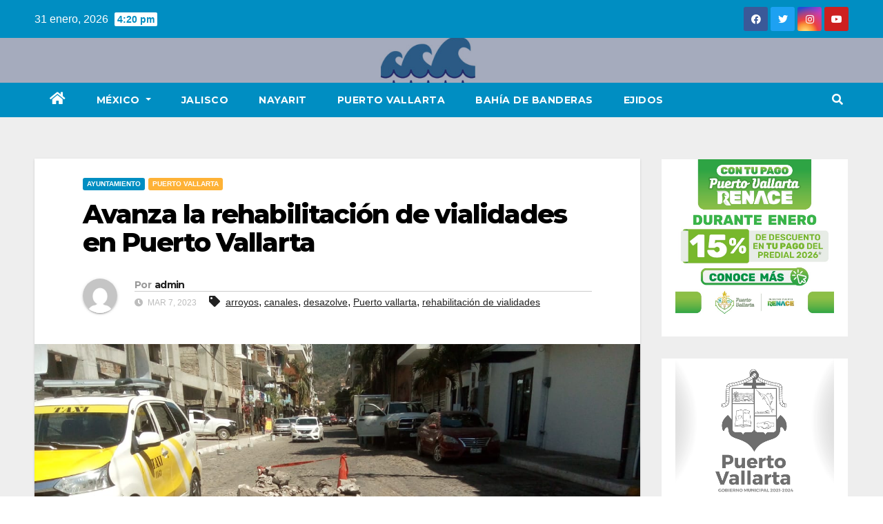

--- FILE ---
content_type: text/html; charset=UTF-8
request_url: https://www.bahiainformativa.com/puerto-vallarta/avanza-la-rehabilitacion-de-vialidades-en-puerto-vallarta/
body_size: 91649
content:
<!DOCTYPE html>
<html lang="es" prefix="og: http://ogp.me/ns# fb: http://ogp.me/ns/fb#">
<head>
<meta charset="UTF-8">
<meta name="viewport" content="width=device-width, initial-scale=1">
<link rel="profile" href="https://gmpg.org/xfn/11">
<title>Avanza la rehabilitación de vialidades en Puerto Vallarta</title>
<meta name='robots' content='max-image-preview:large' />
<link rel='dns-prefetch' href='//fonts.googleapis.com' />
<link rel="alternate" type="application/rss+xml" title=" &raquo; Feed" href="https://www.bahiainformativa.com/feed/" />
<link rel="alternate" type="application/rss+xml" title=" &raquo; RSS de los comentarios" href="https://www.bahiainformativa.com/comments/feed/" />
<link rel="alternate" type="application/rss+xml" title=" &raquo; Avanza la rehabilitación de vialidades en Puerto Vallarta RSS de los comentarios" href="https://www.bahiainformativa.com/puerto-vallarta/avanza-la-rehabilitacion-de-vialidades-en-puerto-vallarta/feed/" />
<link rel="alternate" title="oEmbed (JSON)" type="application/json+oembed" href="https://www.bahiainformativa.com/wp-json/oembed/1.0/embed?url=https%3A%2F%2Fwww.bahiainformativa.com%2Fpuerto-vallarta%2Favanza-la-rehabilitacion-de-vialidades-en-puerto-vallarta%2F" />
<link rel="alternate" title="oEmbed (XML)" type="text/xml+oembed" href="https://www.bahiainformativa.com/wp-json/oembed/1.0/embed?url=https%3A%2F%2Fwww.bahiainformativa.com%2Fpuerto-vallarta%2Favanza-la-rehabilitacion-de-vialidades-en-puerto-vallarta%2F&#038;format=xml" />
<style id='wp-img-auto-sizes-contain-inline-css' type='text/css'>
img:is([sizes=auto i],[sizes^="auto," i]){contain-intrinsic-size:3000px 1500px}
/*# sourceURL=wp-img-auto-sizes-contain-inline-css */
</style>
<style id='wp-emoji-styles-inline-css' type='text/css'>

	img.wp-smiley, img.emoji {
		display: inline !important;
		border: none !important;
		box-shadow: none !important;
		height: 1em !important;
		width: 1em !important;
		margin: 0 0.07em !important;
		vertical-align: -0.1em !important;
		background: none !important;
		padding: 0 !important;
	}
/*# sourceURL=wp-emoji-styles-inline-css */
</style>
<style id='wp-block-library-inline-css' type='text/css'>
:root{--wp-block-synced-color:#7a00df;--wp-block-synced-color--rgb:122,0,223;--wp-bound-block-color:var(--wp-block-synced-color);--wp-editor-canvas-background:#ddd;--wp-admin-theme-color:#007cba;--wp-admin-theme-color--rgb:0,124,186;--wp-admin-theme-color-darker-10:#006ba1;--wp-admin-theme-color-darker-10--rgb:0,107,160.5;--wp-admin-theme-color-darker-20:#005a87;--wp-admin-theme-color-darker-20--rgb:0,90,135;--wp-admin-border-width-focus:2px}@media (min-resolution:192dpi){:root{--wp-admin-border-width-focus:1.5px}}.wp-element-button{cursor:pointer}:root .has-very-light-gray-background-color{background-color:#eee}:root .has-very-dark-gray-background-color{background-color:#313131}:root .has-very-light-gray-color{color:#eee}:root .has-very-dark-gray-color{color:#313131}:root .has-vivid-green-cyan-to-vivid-cyan-blue-gradient-background{background:linear-gradient(135deg,#00d084,#0693e3)}:root .has-purple-crush-gradient-background{background:linear-gradient(135deg,#34e2e4,#4721fb 50%,#ab1dfe)}:root .has-hazy-dawn-gradient-background{background:linear-gradient(135deg,#faaca8,#dad0ec)}:root .has-subdued-olive-gradient-background{background:linear-gradient(135deg,#fafae1,#67a671)}:root .has-atomic-cream-gradient-background{background:linear-gradient(135deg,#fdd79a,#004a59)}:root .has-nightshade-gradient-background{background:linear-gradient(135deg,#330968,#31cdcf)}:root .has-midnight-gradient-background{background:linear-gradient(135deg,#020381,#2874fc)}:root{--wp--preset--font-size--normal:16px;--wp--preset--font-size--huge:42px}.has-regular-font-size{font-size:1em}.has-larger-font-size{font-size:2.625em}.has-normal-font-size{font-size:var(--wp--preset--font-size--normal)}.has-huge-font-size{font-size:var(--wp--preset--font-size--huge)}.has-text-align-center{text-align:center}.has-text-align-left{text-align:left}.has-text-align-right{text-align:right}.has-fit-text{white-space:nowrap!important}#end-resizable-editor-section{display:none}.aligncenter{clear:both}.items-justified-left{justify-content:flex-start}.items-justified-center{justify-content:center}.items-justified-right{justify-content:flex-end}.items-justified-space-between{justify-content:space-between}.screen-reader-text{border:0;clip-path:inset(50%);height:1px;margin:-1px;overflow:hidden;padding:0;position:absolute;width:1px;word-wrap:normal!important}.screen-reader-text:focus{background-color:#ddd;clip-path:none;color:#444;display:block;font-size:1em;height:auto;left:5px;line-height:normal;padding:15px 23px 14px;text-decoration:none;top:5px;width:auto;z-index:100000}html :where(.has-border-color){border-style:solid}html :where([style*=border-top-color]){border-top-style:solid}html :where([style*=border-right-color]){border-right-style:solid}html :where([style*=border-bottom-color]){border-bottom-style:solid}html :where([style*=border-left-color]){border-left-style:solid}html :where([style*=border-width]){border-style:solid}html :where([style*=border-top-width]){border-top-style:solid}html :where([style*=border-right-width]){border-right-style:solid}html :where([style*=border-bottom-width]){border-bottom-style:solid}html :where([style*=border-left-width]){border-left-style:solid}html :where(img[class*=wp-image-]){height:auto;max-width:100%}:where(figure){margin:0 0 1em}html :where(.is-position-sticky){--wp-admin--admin-bar--position-offset:var(--wp-admin--admin-bar--height,0px)}@media screen and (max-width:600px){html :where(.is-position-sticky){--wp-admin--admin-bar--position-offset:0px}}

/*# sourceURL=wp-block-library-inline-css */
</style><style id='wp-block-image-inline-css' type='text/css'>
.wp-block-image>a,.wp-block-image>figure>a{display:inline-block}.wp-block-image img{box-sizing:border-box;height:auto;max-width:100%;vertical-align:bottom}@media not (prefers-reduced-motion){.wp-block-image img.hide{visibility:hidden}.wp-block-image img.show{animation:show-content-image .4s}}.wp-block-image[style*=border-radius] img,.wp-block-image[style*=border-radius]>a{border-radius:inherit}.wp-block-image.has-custom-border img{box-sizing:border-box}.wp-block-image.aligncenter{text-align:center}.wp-block-image.alignfull>a,.wp-block-image.alignwide>a{width:100%}.wp-block-image.alignfull img,.wp-block-image.alignwide img{height:auto;width:100%}.wp-block-image .aligncenter,.wp-block-image .alignleft,.wp-block-image .alignright,.wp-block-image.aligncenter,.wp-block-image.alignleft,.wp-block-image.alignright{display:table}.wp-block-image .aligncenter>figcaption,.wp-block-image .alignleft>figcaption,.wp-block-image .alignright>figcaption,.wp-block-image.aligncenter>figcaption,.wp-block-image.alignleft>figcaption,.wp-block-image.alignright>figcaption{caption-side:bottom;display:table-caption}.wp-block-image .alignleft{float:left;margin:.5em 1em .5em 0}.wp-block-image .alignright{float:right;margin:.5em 0 .5em 1em}.wp-block-image .aligncenter{margin-left:auto;margin-right:auto}.wp-block-image :where(figcaption){margin-bottom:1em;margin-top:.5em}.wp-block-image.is-style-circle-mask img{border-radius:9999px}@supports ((-webkit-mask-image:none) or (mask-image:none)) or (-webkit-mask-image:none){.wp-block-image.is-style-circle-mask img{border-radius:0;-webkit-mask-image:url('data:image/svg+xml;utf8,<svg viewBox="0 0 100 100" xmlns="http://www.w3.org/2000/svg"><circle cx="50" cy="50" r="50"/></svg>');mask-image:url('data:image/svg+xml;utf8,<svg viewBox="0 0 100 100" xmlns="http://www.w3.org/2000/svg"><circle cx="50" cy="50" r="50"/></svg>');mask-mode:alpha;-webkit-mask-position:center;mask-position:center;-webkit-mask-repeat:no-repeat;mask-repeat:no-repeat;-webkit-mask-size:contain;mask-size:contain}}:root :where(.wp-block-image.is-style-rounded img,.wp-block-image .is-style-rounded img){border-radius:9999px}.wp-block-image figure{margin:0}.wp-lightbox-container{display:flex;flex-direction:column;position:relative}.wp-lightbox-container img{cursor:zoom-in}.wp-lightbox-container img:hover+button{opacity:1}.wp-lightbox-container button{align-items:center;backdrop-filter:blur(16px) saturate(180%);background-color:#5a5a5a40;border:none;border-radius:4px;cursor:zoom-in;display:flex;height:20px;justify-content:center;opacity:0;padding:0;position:absolute;right:16px;text-align:center;top:16px;width:20px;z-index:100}@media not (prefers-reduced-motion){.wp-lightbox-container button{transition:opacity .2s ease}}.wp-lightbox-container button:focus-visible{outline:3px auto #5a5a5a40;outline:3px auto -webkit-focus-ring-color;outline-offset:3px}.wp-lightbox-container button:hover{cursor:pointer;opacity:1}.wp-lightbox-container button:focus{opacity:1}.wp-lightbox-container button:focus,.wp-lightbox-container button:hover,.wp-lightbox-container button:not(:hover):not(:active):not(.has-background){background-color:#5a5a5a40;border:none}.wp-lightbox-overlay{box-sizing:border-box;cursor:zoom-out;height:100vh;left:0;overflow:hidden;position:fixed;top:0;visibility:hidden;width:100%;z-index:100000}.wp-lightbox-overlay .close-button{align-items:center;cursor:pointer;display:flex;justify-content:center;min-height:40px;min-width:40px;padding:0;position:absolute;right:calc(env(safe-area-inset-right) + 16px);top:calc(env(safe-area-inset-top) + 16px);z-index:5000000}.wp-lightbox-overlay .close-button:focus,.wp-lightbox-overlay .close-button:hover,.wp-lightbox-overlay .close-button:not(:hover):not(:active):not(.has-background){background:none;border:none}.wp-lightbox-overlay .lightbox-image-container{height:var(--wp--lightbox-container-height);left:50%;overflow:hidden;position:absolute;top:50%;transform:translate(-50%,-50%);transform-origin:top left;width:var(--wp--lightbox-container-width);z-index:9999999999}.wp-lightbox-overlay .wp-block-image{align-items:center;box-sizing:border-box;display:flex;height:100%;justify-content:center;margin:0;position:relative;transform-origin:0 0;width:100%;z-index:3000000}.wp-lightbox-overlay .wp-block-image img{height:var(--wp--lightbox-image-height);min-height:var(--wp--lightbox-image-height);min-width:var(--wp--lightbox-image-width);width:var(--wp--lightbox-image-width)}.wp-lightbox-overlay .wp-block-image figcaption{display:none}.wp-lightbox-overlay button{background:none;border:none}.wp-lightbox-overlay .scrim{background-color:#fff;height:100%;opacity:.9;position:absolute;width:100%;z-index:2000000}.wp-lightbox-overlay.active{visibility:visible}@media not (prefers-reduced-motion){.wp-lightbox-overlay.active{animation:turn-on-visibility .25s both}.wp-lightbox-overlay.active img{animation:turn-on-visibility .35s both}.wp-lightbox-overlay.show-closing-animation:not(.active){animation:turn-off-visibility .35s both}.wp-lightbox-overlay.show-closing-animation:not(.active) img{animation:turn-off-visibility .25s both}.wp-lightbox-overlay.zoom.active{animation:none;opacity:1;visibility:visible}.wp-lightbox-overlay.zoom.active .lightbox-image-container{animation:lightbox-zoom-in .4s}.wp-lightbox-overlay.zoom.active .lightbox-image-container img{animation:none}.wp-lightbox-overlay.zoom.active .scrim{animation:turn-on-visibility .4s forwards}.wp-lightbox-overlay.zoom.show-closing-animation:not(.active){animation:none}.wp-lightbox-overlay.zoom.show-closing-animation:not(.active) .lightbox-image-container{animation:lightbox-zoom-out .4s}.wp-lightbox-overlay.zoom.show-closing-animation:not(.active) .lightbox-image-container img{animation:none}.wp-lightbox-overlay.zoom.show-closing-animation:not(.active) .scrim{animation:turn-off-visibility .4s forwards}}@keyframes show-content-image{0%{visibility:hidden}99%{visibility:hidden}to{visibility:visible}}@keyframes turn-on-visibility{0%{opacity:0}to{opacity:1}}@keyframes turn-off-visibility{0%{opacity:1;visibility:visible}99%{opacity:0;visibility:visible}to{opacity:0;visibility:hidden}}@keyframes lightbox-zoom-in{0%{transform:translate(calc((-100vw + var(--wp--lightbox-scrollbar-width))/2 + var(--wp--lightbox-initial-left-position)),calc(-50vh + var(--wp--lightbox-initial-top-position))) scale(var(--wp--lightbox-scale))}to{transform:translate(-50%,-50%) scale(1)}}@keyframes lightbox-zoom-out{0%{transform:translate(-50%,-50%) scale(1);visibility:visible}99%{visibility:visible}to{transform:translate(calc((-100vw + var(--wp--lightbox-scrollbar-width))/2 + var(--wp--lightbox-initial-left-position)),calc(-50vh + var(--wp--lightbox-initial-top-position))) scale(var(--wp--lightbox-scale));visibility:hidden}}
/*# sourceURL=https://www.bahiainformativa.com/wp-includes/blocks/image/style.min.css */
</style>
<style id='wp-block-list-inline-css' type='text/css'>
ol,ul{box-sizing:border-box}:root :where(.wp-block-list.has-background){padding:1.25em 2.375em}
/*# sourceURL=https://www.bahiainformativa.com/wp-includes/blocks/list/style.min.css */
</style>
<style id='wp-block-paragraph-inline-css' type='text/css'>
.is-small-text{font-size:.875em}.is-regular-text{font-size:1em}.is-large-text{font-size:2.25em}.is-larger-text{font-size:3em}.has-drop-cap:not(:focus):first-letter{float:left;font-size:8.4em;font-style:normal;font-weight:100;line-height:.68;margin:.05em .1em 0 0;text-transform:uppercase}body.rtl .has-drop-cap:not(:focus):first-letter{float:none;margin-left:.1em}p.has-drop-cap.has-background{overflow:hidden}:root :where(p.has-background){padding:1.25em 2.375em}:where(p.has-text-color:not(.has-link-color)) a{color:inherit}p.has-text-align-left[style*="writing-mode:vertical-lr"],p.has-text-align-right[style*="writing-mode:vertical-rl"]{rotate:180deg}
/*# sourceURL=https://www.bahiainformativa.com/wp-includes/blocks/paragraph/style.min.css */
</style>
<style id='global-styles-inline-css' type='text/css'>
:root{--wp--preset--aspect-ratio--square: 1;--wp--preset--aspect-ratio--4-3: 4/3;--wp--preset--aspect-ratio--3-4: 3/4;--wp--preset--aspect-ratio--3-2: 3/2;--wp--preset--aspect-ratio--2-3: 2/3;--wp--preset--aspect-ratio--16-9: 16/9;--wp--preset--aspect-ratio--9-16: 9/16;--wp--preset--color--black: #000000;--wp--preset--color--cyan-bluish-gray: #abb8c3;--wp--preset--color--white: #ffffff;--wp--preset--color--pale-pink: #f78da7;--wp--preset--color--vivid-red: #cf2e2e;--wp--preset--color--luminous-vivid-orange: #ff6900;--wp--preset--color--luminous-vivid-amber: #fcb900;--wp--preset--color--light-green-cyan: #7bdcb5;--wp--preset--color--vivid-green-cyan: #00d084;--wp--preset--color--pale-cyan-blue: #8ed1fc;--wp--preset--color--vivid-cyan-blue: #0693e3;--wp--preset--color--vivid-purple: #9b51e0;--wp--preset--gradient--vivid-cyan-blue-to-vivid-purple: linear-gradient(135deg,rgb(6,147,227) 0%,rgb(155,81,224) 100%);--wp--preset--gradient--light-green-cyan-to-vivid-green-cyan: linear-gradient(135deg,rgb(122,220,180) 0%,rgb(0,208,130) 100%);--wp--preset--gradient--luminous-vivid-amber-to-luminous-vivid-orange: linear-gradient(135deg,rgb(252,185,0) 0%,rgb(255,105,0) 100%);--wp--preset--gradient--luminous-vivid-orange-to-vivid-red: linear-gradient(135deg,rgb(255,105,0) 0%,rgb(207,46,46) 100%);--wp--preset--gradient--very-light-gray-to-cyan-bluish-gray: linear-gradient(135deg,rgb(238,238,238) 0%,rgb(169,184,195) 100%);--wp--preset--gradient--cool-to-warm-spectrum: linear-gradient(135deg,rgb(74,234,220) 0%,rgb(151,120,209) 20%,rgb(207,42,186) 40%,rgb(238,44,130) 60%,rgb(251,105,98) 80%,rgb(254,248,76) 100%);--wp--preset--gradient--blush-light-purple: linear-gradient(135deg,rgb(255,206,236) 0%,rgb(152,150,240) 100%);--wp--preset--gradient--blush-bordeaux: linear-gradient(135deg,rgb(254,205,165) 0%,rgb(254,45,45) 50%,rgb(107,0,62) 100%);--wp--preset--gradient--luminous-dusk: linear-gradient(135deg,rgb(255,203,112) 0%,rgb(199,81,192) 50%,rgb(65,88,208) 100%);--wp--preset--gradient--pale-ocean: linear-gradient(135deg,rgb(255,245,203) 0%,rgb(182,227,212) 50%,rgb(51,167,181) 100%);--wp--preset--gradient--electric-grass: linear-gradient(135deg,rgb(202,248,128) 0%,rgb(113,206,126) 100%);--wp--preset--gradient--midnight: linear-gradient(135deg,rgb(2,3,129) 0%,rgb(40,116,252) 100%);--wp--preset--font-size--small: 13px;--wp--preset--font-size--medium: 20px;--wp--preset--font-size--large: 36px;--wp--preset--font-size--x-large: 42px;--wp--preset--spacing--20: 0.44rem;--wp--preset--spacing--30: 0.67rem;--wp--preset--spacing--40: 1rem;--wp--preset--spacing--50: 1.5rem;--wp--preset--spacing--60: 2.25rem;--wp--preset--spacing--70: 3.38rem;--wp--preset--spacing--80: 5.06rem;--wp--preset--shadow--natural: 6px 6px 9px rgba(0, 0, 0, 0.2);--wp--preset--shadow--deep: 12px 12px 50px rgba(0, 0, 0, 0.4);--wp--preset--shadow--sharp: 6px 6px 0px rgba(0, 0, 0, 0.2);--wp--preset--shadow--outlined: 6px 6px 0px -3px rgb(255, 255, 255), 6px 6px rgb(0, 0, 0);--wp--preset--shadow--crisp: 6px 6px 0px rgb(0, 0, 0);}:where(.is-layout-flex){gap: 0.5em;}:where(.is-layout-grid){gap: 0.5em;}body .is-layout-flex{display: flex;}.is-layout-flex{flex-wrap: wrap;align-items: center;}.is-layout-flex > :is(*, div){margin: 0;}body .is-layout-grid{display: grid;}.is-layout-grid > :is(*, div){margin: 0;}:where(.wp-block-columns.is-layout-flex){gap: 2em;}:where(.wp-block-columns.is-layout-grid){gap: 2em;}:where(.wp-block-post-template.is-layout-flex){gap: 1.25em;}:where(.wp-block-post-template.is-layout-grid){gap: 1.25em;}.has-black-color{color: var(--wp--preset--color--black) !important;}.has-cyan-bluish-gray-color{color: var(--wp--preset--color--cyan-bluish-gray) !important;}.has-white-color{color: var(--wp--preset--color--white) !important;}.has-pale-pink-color{color: var(--wp--preset--color--pale-pink) !important;}.has-vivid-red-color{color: var(--wp--preset--color--vivid-red) !important;}.has-luminous-vivid-orange-color{color: var(--wp--preset--color--luminous-vivid-orange) !important;}.has-luminous-vivid-amber-color{color: var(--wp--preset--color--luminous-vivid-amber) !important;}.has-light-green-cyan-color{color: var(--wp--preset--color--light-green-cyan) !important;}.has-vivid-green-cyan-color{color: var(--wp--preset--color--vivid-green-cyan) !important;}.has-pale-cyan-blue-color{color: var(--wp--preset--color--pale-cyan-blue) !important;}.has-vivid-cyan-blue-color{color: var(--wp--preset--color--vivid-cyan-blue) !important;}.has-vivid-purple-color{color: var(--wp--preset--color--vivid-purple) !important;}.has-black-background-color{background-color: var(--wp--preset--color--black) !important;}.has-cyan-bluish-gray-background-color{background-color: var(--wp--preset--color--cyan-bluish-gray) !important;}.has-white-background-color{background-color: var(--wp--preset--color--white) !important;}.has-pale-pink-background-color{background-color: var(--wp--preset--color--pale-pink) !important;}.has-vivid-red-background-color{background-color: var(--wp--preset--color--vivid-red) !important;}.has-luminous-vivid-orange-background-color{background-color: var(--wp--preset--color--luminous-vivid-orange) !important;}.has-luminous-vivid-amber-background-color{background-color: var(--wp--preset--color--luminous-vivid-amber) !important;}.has-light-green-cyan-background-color{background-color: var(--wp--preset--color--light-green-cyan) !important;}.has-vivid-green-cyan-background-color{background-color: var(--wp--preset--color--vivid-green-cyan) !important;}.has-pale-cyan-blue-background-color{background-color: var(--wp--preset--color--pale-cyan-blue) !important;}.has-vivid-cyan-blue-background-color{background-color: var(--wp--preset--color--vivid-cyan-blue) !important;}.has-vivid-purple-background-color{background-color: var(--wp--preset--color--vivid-purple) !important;}.has-black-border-color{border-color: var(--wp--preset--color--black) !important;}.has-cyan-bluish-gray-border-color{border-color: var(--wp--preset--color--cyan-bluish-gray) !important;}.has-white-border-color{border-color: var(--wp--preset--color--white) !important;}.has-pale-pink-border-color{border-color: var(--wp--preset--color--pale-pink) !important;}.has-vivid-red-border-color{border-color: var(--wp--preset--color--vivid-red) !important;}.has-luminous-vivid-orange-border-color{border-color: var(--wp--preset--color--luminous-vivid-orange) !important;}.has-luminous-vivid-amber-border-color{border-color: var(--wp--preset--color--luminous-vivid-amber) !important;}.has-light-green-cyan-border-color{border-color: var(--wp--preset--color--light-green-cyan) !important;}.has-vivid-green-cyan-border-color{border-color: var(--wp--preset--color--vivid-green-cyan) !important;}.has-pale-cyan-blue-border-color{border-color: var(--wp--preset--color--pale-cyan-blue) !important;}.has-vivid-cyan-blue-border-color{border-color: var(--wp--preset--color--vivid-cyan-blue) !important;}.has-vivid-purple-border-color{border-color: var(--wp--preset--color--vivid-purple) !important;}.has-vivid-cyan-blue-to-vivid-purple-gradient-background{background: var(--wp--preset--gradient--vivid-cyan-blue-to-vivid-purple) !important;}.has-light-green-cyan-to-vivid-green-cyan-gradient-background{background: var(--wp--preset--gradient--light-green-cyan-to-vivid-green-cyan) !important;}.has-luminous-vivid-amber-to-luminous-vivid-orange-gradient-background{background: var(--wp--preset--gradient--luminous-vivid-amber-to-luminous-vivid-orange) !important;}.has-luminous-vivid-orange-to-vivid-red-gradient-background{background: var(--wp--preset--gradient--luminous-vivid-orange-to-vivid-red) !important;}.has-very-light-gray-to-cyan-bluish-gray-gradient-background{background: var(--wp--preset--gradient--very-light-gray-to-cyan-bluish-gray) !important;}.has-cool-to-warm-spectrum-gradient-background{background: var(--wp--preset--gradient--cool-to-warm-spectrum) !important;}.has-blush-light-purple-gradient-background{background: var(--wp--preset--gradient--blush-light-purple) !important;}.has-blush-bordeaux-gradient-background{background: var(--wp--preset--gradient--blush-bordeaux) !important;}.has-luminous-dusk-gradient-background{background: var(--wp--preset--gradient--luminous-dusk) !important;}.has-pale-ocean-gradient-background{background: var(--wp--preset--gradient--pale-ocean) !important;}.has-electric-grass-gradient-background{background: var(--wp--preset--gradient--electric-grass) !important;}.has-midnight-gradient-background{background: var(--wp--preset--gradient--midnight) !important;}.has-small-font-size{font-size: var(--wp--preset--font-size--small) !important;}.has-medium-font-size{font-size: var(--wp--preset--font-size--medium) !important;}.has-large-font-size{font-size: var(--wp--preset--font-size--large) !important;}.has-x-large-font-size{font-size: var(--wp--preset--font-size--x-large) !important;}
/*# sourceURL=global-styles-inline-css */
</style>
<style id='core-block-supports-duotone-inline-css' type='text/css'>
.wp-duotone-000000-ffffff-1.wp-block-image img, .wp-duotone-000000-ffffff-1.wp-block-image .components-placeholder{filter:url(#wp-duotone-000000-ffffff-1);}
/*# sourceURL=core-block-supports-duotone-inline-css */
</style>

<style id='classic-theme-styles-inline-css' type='text/css'>
/*! This file is auto-generated */
.wp-block-button__link{color:#fff;background-color:#32373c;border-radius:9999px;box-shadow:none;text-decoration:none;padding:calc(.667em + 2px) calc(1.333em + 2px);font-size:1.125em}.wp-block-file__button{background:#32373c;color:#fff;text-decoration:none}
/*# sourceURL=/wp-includes/css/classic-themes.min.css */
</style>
<link rel='stylesheet' id='ansar-import-css' href='https://www.bahiainformativa.com/wp-content/plugins/ansar-import/public/css/ansar-import-public.css?ver=2.0.0' type='text/css' media='all' />
<link rel='stylesheet' id='dashicons-css' href='https://www.bahiainformativa.com/wp-includes/css/dashicons.min.css?ver=6.9' type='text/css' media='all' />
<link rel='stylesheet' id='everest-forms-general-css' href='https://www.bahiainformativa.com/wp-content/plugins/everest-forms/assets/css/everest-forms.css?ver=3.2.6' type='text/css' media='all' />
<link rel='stylesheet' id='jquery-intl-tel-input-css' href='https://www.bahiainformativa.com/wp-content/plugins/everest-forms/assets/css/intlTelInput.css?ver=3.2.6' type='text/css' media='all' />
<link rel='stylesheet' id='newsup-fonts-css' href='//fonts.googleapis.com/css?family=Montserrat%3A400%2C500%2C700%2C800%7CWork%2BSans%3A300%2C400%2C500%2C600%2C700%2C800%2C900%26display%3Dswap&#038;subset=latin%2Clatin-ext' type='text/css' media='all' />
<link rel='stylesheet' id='bootstrap-css' href='https://www.bahiainformativa.com/wp-content/themes/newsup/css/bootstrap.css?ver=6.9' type='text/css' media='all' />
<link rel='stylesheet' id='newsup-style-css' href='https://www.bahiainformativa.com/wp-content/themes/news-live/style.css?ver=6.9' type='text/css' media='all' />
<link rel='stylesheet' id='font-awesome-5-all-css' href='https://www.bahiainformativa.com/wp-content/themes/newsup/css/font-awesome/css/all.min.css?ver=6.9' type='text/css' media='all' />
<link rel='stylesheet' id='font-awesome-4-shim-css' href='https://www.bahiainformativa.com/wp-content/themes/newsup/css/font-awesome/css/v4-shims.min.css?ver=6.9' type='text/css' media='all' />
<link rel='stylesheet' id='owl-carousel-css' href='https://www.bahiainformativa.com/wp-content/themes/newsup/css/owl.carousel.css?ver=6.9' type='text/css' media='all' />
<link rel='stylesheet' id='smartmenus-css' href='https://www.bahiainformativa.com/wp-content/themes/newsup/css/jquery.smartmenus.bootstrap.css?ver=6.9' type='text/css' media='all' />
<link rel='stylesheet' id='newsup-style-parent-css' href='https://www.bahiainformativa.com/wp-content/themes/newsup/style.css?ver=6.9' type='text/css' media='all' />
<link rel='stylesheet' id='newslive-style-css' href='https://www.bahiainformativa.com/wp-content/themes/news-live/style.css?ver=1.0' type='text/css' media='all' />
<link rel='stylesheet' id='newslive-default-css-css' href='https://www.bahiainformativa.com/wp-content/themes/news-live/css/colors/default.css?ver=6.9' type='text/css' media='all' />
<script type="text/javascript" src="https://www.bahiainformativa.com/wp-includes/js/jquery/jquery.min.js?ver=3.7.1" id="jquery-core-js"></script>
<script type="text/javascript" src="https://www.bahiainformativa.com/wp-includes/js/jquery/jquery-migrate.min.js?ver=3.4.1" id="jquery-migrate-js"></script>
<script type="text/javascript" src="https://www.bahiainformativa.com/wp-content/plugins/ansar-import/public/js/ansar-import-public.js?ver=2.0.0" id="ansar-import-js"></script>
<script type="text/javascript" src="https://www.bahiainformativa.com/wp-content/themes/newsup/js/navigation.js?ver=6.9" id="newsup-navigation-js"></script>
<script type="text/javascript" src="https://www.bahiainformativa.com/wp-content/themes/newsup/js/bootstrap.js?ver=6.9" id="bootstrap-js"></script>
<script type="text/javascript" src="https://www.bahiainformativa.com/wp-content/themes/newsup/js/owl.carousel.min.js?ver=6.9" id="owl-carousel-min-js"></script>
<script type="text/javascript" src="https://www.bahiainformativa.com/wp-content/themes/newsup/js/jquery.smartmenus.js?ver=6.9" id="smartmenus-js-js"></script>
<script type="text/javascript" src="https://www.bahiainformativa.com/wp-content/themes/newsup/js/jquery.smartmenus.bootstrap.js?ver=6.9" id="bootstrap-smartmenus-js-js"></script>
<script type="text/javascript" src="https://www.bahiainformativa.com/wp-content/themes/newsup/js/jquery.marquee.js?ver=6.9" id="newsup-marquee-js-js"></script>
<script type="text/javascript" src="https://www.bahiainformativa.com/wp-content/themes/newsup/js/main.js?ver=6.9" id="newsup-main-js-js"></script>
<link rel="https://api.w.org/" href="https://www.bahiainformativa.com/wp-json/" /><link rel="alternate" title="JSON" type="application/json" href="https://www.bahiainformativa.com/wp-json/wp/v2/posts/1337" /><link rel="EditURI" type="application/rsd+xml" title="RSD" href="https://www.bahiainformativa.com/xmlrpc.php?rsd" />
<meta name="generator" content="WordPress 6.9" />
<meta name="generator" content="Everest Forms 3.2.6" />
<link rel="canonical" href="https://www.bahiainformativa.com/puerto-vallarta/avanza-la-rehabilitacion-de-vialidades-en-puerto-vallarta/" />
<link rel='shortlink' href='https://www.bahiainformativa.com/?p=1337' />
<style type="text/css" id="custom-background-css">
    .wrapper { background-color: ffffff; }
</style>
    <style type="text/css">
            body .site-title a,
        body .site-description {
            color: #ffffff;
        }

        .site-branding-text .site-title a {
                font-size: 33px;
            }

            @media only screen and (max-width: 640px) {
                .site-branding-text .site-title a {
                    font-size: 40px;

                }
            }

            @media only screen and (max-width: 375px) {
                .site-branding-text .site-title a {
                    font-size: 32px;

                }
            }

        </style>
    <style type="text/css" id="custom-background-css">
body.custom-background { background-color: #ffffff; }
</style>
	
<!-- START - Open Graph and Twitter Card Tags 3.3.5 -->
 <!-- Facebook Open Graph -->
  <meta property="og:locale" content="es_MX"/>
  <meta property="og:site_name" content=""/>
  <meta property="og:title" content="Avanza la rehabilitación de vialidades en Puerto Vallarta"/>
  <meta property="og:url" content="https://www.bahiainformativa.com/puerto-vallarta/avanza-la-rehabilitacion-de-vialidades-en-puerto-vallarta/"/>
  <meta property="og:type" content="article"/>
  <meta property="og:description" content="Avanza la rehabilitación de vialidades en Puerto Vallarta"/>
  <meta property="og:image" content="https://www.bahiainformativa.com/wp-content/uploads/2023/03/COMUNICADO-1449-11.jpeg"/>
  <meta property="og:image:url" content="https://www.bahiainformativa.com/wp-content/uploads/2023/03/COMUNICADO-1449-11.jpeg"/>
  <meta property="og:image:secure_url" content="https://www.bahiainformativa.com/wp-content/uploads/2023/03/COMUNICADO-1449-11.jpeg"/>
  <meta property="article:published_time" content="2023-03-07T15:44:06-06:00"/>
  <meta property="article:modified_time" content="2023-03-07T15:44:49-06:00" />
  <meta property="og:updated_time" content="2023-03-07T15:44:49-06:00" />
  <meta property="article:section" content="Ayuntamiento"/>
  <meta property="article:section" content="Puerto Vallarta"/>
 <!-- Google+ / Schema.org -->
  <meta itemprop="name" content="Avanza la rehabilitación de vialidades en Puerto Vallarta"/>
  <meta itemprop="headline" content="Avanza la rehabilitación de vialidades en Puerto Vallarta"/>
  <meta itemprop="description" content="Avanza la rehabilitación de vialidades en Puerto Vallarta"/>
  <meta itemprop="image" content="https://www.bahiainformativa.com/wp-content/uploads/2023/03/COMUNICADO-1449-11.jpeg"/>
  <meta itemprop="datePublished" content="2023-03-07"/>
  <meta itemprop="dateModified" content="2023-03-07T15:44:49-06:00" />
  <meta itemprop="author" content="admin"/>
  <!--<meta itemprop="publisher" content=""/>--> <!-- To solve: The attribute publisher.itemtype has an invalid value -->
 <!-- Twitter Cards -->
  <meta name="twitter:title" content="Avanza la rehabilitación de vialidades en Puerto Vallarta"/>
  <meta name="twitter:url" content="https://www.bahiainformativa.com/puerto-vallarta/avanza-la-rehabilitacion-de-vialidades-en-puerto-vallarta/"/>
  <meta name="twitter:description" content="Avanza la rehabilitación de vialidades en Puerto Vallarta"/>
  <meta name="twitter:image" content="https://www.bahiainformativa.com/wp-content/uploads/2023/03/COMUNICADO-1449-11.jpeg"/>
  <meta name="twitter:card" content="summary_large_image"/>
 <!-- SEO -->
 <!-- Misc. tags -->
 <!-- is_singular -->
<!-- END - Open Graph and Twitter Card Tags 3.3.5 -->
	
</head>
<body class="wp-singular post-template-default single single-post postid-1337 single-format-standard custom-background wp-embed-responsive wp-theme-newsup wp-child-theme-news-live everest-forms-no-js  ta-hide-date-author-in-list" >
<div id="page" class="site">
<a class="skip-link screen-reader-text" href="#content">
Saltar al contenido</a>
    <div class="wrapper" id="custom-background-css">
        <header class="mg-headwidget">
            <!--==================== TOP BAR ====================-->

            <div class="mg-head-detail hidden-xs">
    <div class="container-fluid">
        <div class="row">
                        <div class="col-md-6 col-xs-12">
                <ul class="info-left">
                            <li>31 enero, 2026            <span class="time">  4:20 pm</span>
                   </li>
                   </ul>

                           </div>


                        <div class="col-md-6 col-xs-12">
                <ul class="mg-social info-right">
                    
                                            <a  target="_blank" href="https://www.facebook.com/ccarlosireti/">
                      <li><span class="icon-soci facebook"><i class="fab fa-facebook"></i></span> </li></a>
                                                                  <a target="_blank" href="https://twitter.com/iretipv">
                      <li><span class="icon-soci twitter"><i class="fab fa-twitter"></i></span></li></a>
                                                                                        <a target="_blank"  href="https://www.instagram.com/carlos_ireti/">
                      <li><span class="icon-soci instagram"><i class="fab fa-instagram"></i></span></li></a>
                                                                  <a target="_blank"  href="https://www.youtube.com/channel/UCJQSZWTm4UH9PiVgYwbkm-w">
                      <li><span class="icon-soci youtube"><i class="fab fa-youtube"></i></span></li></a>
                                              
                                      </ul>
            </div>
                    </div>
    </div>
</div>
            <div class="clearfix"></div>
                        <div class="mg-nav-widget-area-back" style='background-image: url("https://www.bahiainformativa.com/wp-content/uploads/2023/09/1600-x-600-logo-nuevo-3.jpg" );'>
                        <div class="overlay">
              <div class="inner"  style="background-color:rgba(32,47,91,0.4);" > 
                <div class="container-fluid">
                    <div class="mg-nav-widget-area">
                        <div class="row align-items-center">
                                                      <div class="col-md-3 col-sm-4 text-center-xs">
                                                              <div class="navbar-header">
                                                                <div class="site-branding-text">
                                                                <p class="site-title"> <a href="https://www.bahiainformativa.com/" rel="home"></a></p>
                                                                <p class="site-description"></p>
                                </div>
                                                              </div>
                            </div>
                           
                        </div>
                    </div>
                </div>
              </div>
              </div>
          </div>
    <div class="mg-menu-full">
      <nav class="navbar navbar-expand-lg navbar-wp">
        <div class="container-fluid flex-row">
          
                <!-- Right nav -->
                    <div class="m-header pl-3 ml-auto my-2 my-lg-0 position-relative align-items-center">
                                                <a class="mobilehomebtn" href="https://www.bahiainformativa.com"><span class="fas fa-home"></span></a>
                        
                        <div class="dropdown ml-auto show mg-search-box pr-3">
                            <a class="dropdown-toggle msearch ml-auto" href="#" role="button" id="dropdownMenuLink" data-toggle="dropdown" aria-haspopup="true" aria-expanded="false">
                               <i class="fas fa-search"></i>
                            </a>

                            <div class="dropdown-menu searchinner" aria-labelledby="dropdownMenuLink">
                        <form role="search" method="get" id="searchform" action="https://www.bahiainformativa.com/">
  <div class="input-group">
    <input type="search" class="form-control" placeholder="Buscar" value="" name="s" />
    <span class="input-group-btn btn-default">
    <button type="submit" class="btn"> <i class="fas fa-search"></i> </button>
    </span> </div>
</form>                      </div>
                        </div>
                        <!-- navbar-toggle -->
                        <button class="navbar-toggler" type="button" data-toggle="collapse" data-target="#navbar-wp" aria-controls="navbarSupportedContent" aria-expanded="false" aria-label="Alternar la navegación">
                          <i class="fas fa-bars"></i>
                        </button>
                        <!-- /navbar-toggle -->
                    </div>
                    <!-- /Right nav --> 
          
                  <div class="collapse navbar-collapse" id="navbar-wp">
                    <div class="d-md-block">
                  <ul id="menu-categories-menu-principal" class="nav navbar-nav mr-auto"><li class="active home"><a class="homebtn" href="https://www.bahiainformativa.com"><span class='fas fa-home'></span></a></li><li id="menu-item-641" class="menu-item menu-item-type-taxonomy menu-item-object-category menu-item-has-children menu-item-641 dropdown"><a class="nav-link" title="México" href="https://www.bahiainformativa.com/category/mexico/" data-toggle="dropdown" class="dropdown-toggle">México </a>
<ul role="menu" class=" dropdown-menu">
	<li id="menu-item-834" class="menu-item menu-item-type-taxonomy menu-item-object-category menu-item-834"><a class="dropdown-item" title="Salud" href="https://www.bahiainformativa.com/category/salud/">Salud</a></li>
	<li id="menu-item-655" class="menu-item menu-item-type-taxonomy menu-item-object-category menu-item-655"><a class="dropdown-item" title="Economía" href="https://www.bahiainformativa.com/category/economia/">Economía</a></li>
	<li id="menu-item-828" class="menu-item menu-item-type-taxonomy menu-item-object-category menu-item-828"><a class="dropdown-item" title="Educación" href="https://www.bahiainformativa.com/category/mexico/educacion-mexico/">Educación</a></li>
	<li id="menu-item-832" class="menu-item menu-item-type-taxonomy menu-item-object-category menu-item-832"><a class="dropdown-item" title="Medio Ambiente" href="https://www.bahiainformativa.com/category/mexico/medio-ambiente-y-recursos-naturales/">Medio Ambiente</a></li>
	<li id="menu-item-648" class="menu-item menu-item-type-taxonomy menu-item-object-category menu-item-648"><a class="dropdown-item" title="Turismo" href="https://www.bahiainformativa.com/category/turismo/">Turismo</a></li>
	<li id="menu-item-638" class="menu-item menu-item-type-taxonomy menu-item-object-category menu-item-638"><a class="dropdown-item" title="Pueblos Mágicos" href="https://www.bahiainformativa.com/category/pueblos-magicos/">Pueblos Mágicos</a></li>
</ul>
</li>
<li id="menu-item-637" class="menu-item menu-item-type-taxonomy menu-item-object-category menu-item-637"><a class="nav-link" title="Jalisco" href="https://www.bahiainformativa.com/category/jalisco/">Jalisco</a></li>
<li id="menu-item-649" class="menu-item menu-item-type-taxonomy menu-item-object-category menu-item-649"><a class="nav-link" title="Nayarit" href="https://www.bahiainformativa.com/category/nayarit/">Nayarit</a></li>
<li id="menu-item-646" class="menu-item menu-item-type-taxonomy menu-item-object-category current-post-ancestor current-menu-parent current-post-parent menu-item-646"><a class="nav-link" title="Puerto Vallarta" href="https://www.bahiainformativa.com/category/puerto-vallarta/">Puerto Vallarta</a></li>
<li id="menu-item-639" class="menu-item menu-item-type-taxonomy menu-item-object-category menu-item-639"><a class="nav-link" title="Bahía de Banderas" href="https://www.bahiainformativa.com/category/bahia-de-banderas/">Bahía de Banderas</a></li>
<li id="menu-item-587" class="menu-item menu-item-type-taxonomy menu-item-object-category menu-item-587"><a class="nav-link" title="Ejidos" href="https://www.bahiainformativa.com/category/ejidos/">Ejidos</a></li>
</ul>                </div>    
                  </div>

                <!-- Right nav -->
                    <div class="d-none d-lg-block pl-3 ml-auto my-2 my-lg-0 position-relative align-items-center">
                        <div class="dropdown show mg-search-box pr-2">
                            <a class="dropdown-toggle msearch ml-auto" href="#" role="button" id="dropdownMenuLink" data-toggle="dropdown" aria-haspopup="true" aria-expanded="false">
                               <i class="fas fa-search"></i>
                            </a>

                            <div class="dropdown-menu searchinner" aria-labelledby="dropdownMenuLink">
                        <form role="search" method="get" id="searchform" action="https://www.bahiainformativa.com/">
  <div class="input-group">
    <input type="search" class="form-control" placeholder="Buscar" value="" name="s" />
    <span class="input-group-btn btn-default">
    <button type="submit" class="btn"> <i class="fas fa-search"></i> </button>
    </span> </div>
</form>                      </div>
                        </div>
                        
                    </div>
                    <!-- /Right nav -->  
          </div>
      </nav> <!-- /Navigation -->
    </div>
</header>
<div class="clearfix"></div>
 <!-- =========================
     Page Content Section      
============================== -->
<main id="content">
    <!--container-->
    <div class="container-fluid">
      <!--row-->
      <div class="row">
        <!--col-md-->
                                                <div class="col-md-9">
                    		                  <div class="mg-blog-post-box"> 
              <div class="mg-header">
                                <div class="mg-blog-category"> 
                      <a class="newsup-categories category-color-1" href="https://www.bahiainformativa.com/category/puerto-vallarta/ayuntamiento/" alt="Ver todas las entradas en Ayuntamiento"> 
                                 Ayuntamiento
                             </a><a class="newsup-categories category-color-2" href="https://www.bahiainformativa.com/category/puerto-vallarta/" alt="Ver todas las entradas en Puerto Vallarta"> 
                                 Puerto Vallarta
                             </a>                </div>
                                <h1 class="title single"> <a title="Enlace permanente a:Avanza la rehabilitación de vialidades en Puerto Vallarta">
                  <strong>Avanza la rehabilitación de vialidades en Puerto Vallarta</strong></a>
                </h1>

                <div class="media mg-info-author-block"> 
                                    <a class="mg-author-pic" href="https://www.bahiainformativa.com/author/admin/"> <img alt='' src='https://secure.gravatar.com/avatar/dbd2ca3a1c3e87f8c5d4427b6e198c565fdb0028f608141ff41696869794e6b4?s=150&#038;d=mm&#038;r=g' srcset='https://secure.gravatar.com/avatar/dbd2ca3a1c3e87f8c5d4427b6e198c565fdb0028f608141ff41696869794e6b4?s=300&#038;d=mm&#038;r=g 2x' class='avatar avatar-150 photo' height='150' width='150' decoding='async'/> </a>
                                  <div class="media-body">
                                        <h4 class="media-heading"><span>Por</span><a href="https://www.bahiainformativa.com/author/admin/">admin</a></h4>
                                                            <span class="mg-blog-date"><i class="fas fa-clock"></i> 
                      Mar 7, 2023</span>
                                        <span class="newsup-tags"><i class="fas fa-tag"></i>
                      <a href="https://www.bahiainformativa.com/puerto-vallarta/avanza-la-rehabilitacion-de-vialidades-en-puerto-vallarta/"><a href="https://www.bahiainformativa.com/tag/arroyos/" rel="tag">arroyos</a>, <a href="https://www.bahiainformativa.com/tag/canales/" rel="tag">canales</a>, <a href="https://www.bahiainformativa.com/tag/desazolve/" rel="tag">desazolve</a>, <a href="https://www.bahiainformativa.com/tag/puerto-vallarta/" rel="tag">Puerto vallarta</a>, <a href="https://www.bahiainformativa.com/tag/rehabilitacion-de-vialidades/" rel="tag">rehabilitación de vialidades</a></a>
                    </span>
                                    </div>
                </div>
              </div>
              <img width="1280" height="960" src="https://www.bahiainformativa.com/wp-content/uploads/2023/03/COMUNICADO-1449-11.jpeg" class="img-fluid wp-post-image" alt="" decoding="async" fetchpriority="high" srcset="https://www.bahiainformativa.com/wp-content/uploads/2023/03/COMUNICADO-1449-11.jpeg 1280w, https://www.bahiainformativa.com/wp-content/uploads/2023/03/COMUNICADO-1449-11-300x225.jpeg 300w, https://www.bahiainformativa.com/wp-content/uploads/2023/03/COMUNICADO-1449-11-1024x768.jpeg 1024w, https://www.bahiainformativa.com/wp-content/uploads/2023/03/COMUNICADO-1449-11-768x576.jpeg 768w" sizes="(max-width: 1280px) 100vw, 1280px" />              <article class="small single">
                
<ul class="wp-block-list">
<li><strong><em>Se suman además los trabajos de desazolve y limpieza de canales, ríos y arroyos, y la mejora de la infraestructura urbana.</em></strong></li>
</ul>



<p>Para que los vallartenses tengan vialidades seguras y en óptimo estado, el gobierno municipal que encabeza el Profesor Luis Alberto Michel Rodríguez, continúa adelante con su programa de trabajo para el mantenimiento y rehabilitación de calles e infraestructura urbana en las diferentes colonias de la ciudad.</p>


<div class="wp-block-image">
<figure class="alignleft size-large is-resized"><img decoding="async" src="https://www.bahiainformativa.com/wp-content/uploads/2023/03/COMUNICADO-1449-11-1024x768.jpeg" alt="" class="wp-image-1338" width="512" height="384" srcset="https://www.bahiainformativa.com/wp-content/uploads/2023/03/COMUNICADO-1449-11-1024x768.jpeg 1024w, https://www.bahiainformativa.com/wp-content/uploads/2023/03/COMUNICADO-1449-11-300x225.jpeg 300w, https://www.bahiainformativa.com/wp-content/uploads/2023/03/COMUNICADO-1449-11-768x576.jpeg 768w, https://www.bahiainformativa.com/wp-content/uploads/2023/03/COMUNICADO-1449-11.jpeg 1280w" sizes="(max-width: 512px) 100vw, 512px" /></figure>
</div>


<p>En la última semana, la Dirección de Obras Públicas llevó a cabo labores de rehabilitación en las colonias El Calvario (calles Hidalgo, Juárez y 24 de Febrero), Guadalupe Victoria (Francisco I. Madero, Pino Suárez, Manuel Gómez, Callejón Nacoa y Carlos Bustamante), Vista Dorada (Circonia, Rusia y Titanio), Mojoneras (calles Campeche y Nayarit), La Floresta (Jazmín, Violeta, Lirio, Azucena y Clavel).</p>



<p>También en las colonias Presidentes Ejidales (Prolongación Chihuahua), Las Cañadas (Privada del Águila, Cañada del Ciervo y Del Venado), Ramblases (Puerto Salina Cruz), Coapinole (8 de Mayo y República del Salvador), La Trinidad (Alejandrina y Amatista), así como el camino hacia Santa Cruz de Quelitán y en distintos puntos de la colonia La Esperanza.</p>


<div class="wp-block-image">
<figure class="alignright size-large is-resized"><img loading="lazy" decoding="async" src="https://www.bahiainformativa.com/wp-content/uploads/2023/03/COMUNICADO-1449-1-1024x771.jpeg" alt="" class="wp-image-1339" width="512" height="386" srcset="https://www.bahiainformativa.com/wp-content/uploads/2023/03/COMUNICADO-1449-1-1024x771.jpeg 1024w, https://www.bahiainformativa.com/wp-content/uploads/2023/03/COMUNICADO-1449-1-300x226.jpeg 300w, https://www.bahiainformativa.com/wp-content/uploads/2023/03/COMUNICADO-1449-1-768x578.jpeg 768w, https://www.bahiainformativa.com/wp-content/uploads/2023/03/COMUNICADO-1449-1-1536x1156.jpeg 1536w, https://www.bahiainformativa.com/wp-content/uploads/2023/03/COMUNICADO-1449-1.jpeg 1600w" sizes="auto, (max-width: 512px) 100vw, 512px" /></figure>
</div>


<p>Asimismo, realizó tareas de bacheo en distintos materiales en las calles Independencia y Benito Juárez, en Pitillal Centro, colonia en la que además se adecuaron las banquetas de las calles 20 de Noviembre y Juárez. Se trabajó además en la calle Venustiano Carranza, de la colonia Emiliano Zapata; Playa Grande, en la San Esteban; calle Cardenal, de la colonia Aralias.</p>



<p>Previo al próximo temporal de lluvias, se han venido realizando acciones de limpieza y desazolve en los canales de las avenidas 16 de Septiembre y México, en los arroyos El Contentillo, a la altura de la colonia Lomas del Calvario, y La Virgen, en la colonia Loma Bonita.</p>


<div class="wp-block-image">
<figure class="alignleft size-large is-resized"><img loading="lazy" decoding="async" src="https://www.bahiainformativa.com/wp-content/uploads/2023/03/COMUNICADO-1449-7-1024x472.jpeg" alt="" class="wp-image-1340" width="512" height="236" srcset="https://www.bahiainformativa.com/wp-content/uploads/2023/03/COMUNICADO-1449-7-1024x472.jpeg 1024w, https://www.bahiainformativa.com/wp-content/uploads/2023/03/COMUNICADO-1449-7-300x138.jpeg 300w, https://www.bahiainformativa.com/wp-content/uploads/2023/03/COMUNICADO-1449-7-768x354.jpeg 768w, https://www.bahiainformativa.com/wp-content/uploads/2023/03/COMUNICADO-1449-7-1536x708.jpeg 1536w, https://www.bahiainformativa.com/wp-content/uploads/2023/03/COMUNICADO-1449-7.jpeg 1600w" sizes="auto, (max-width: 512px) 100vw, 512px" /></figure>
</div>


<p>Además de los canales de las colonias Las Cañadas y Sendero de Luna, el de la calle Portal Constitución, en la colonia Portales y de la Subestación de la CFE, en la Educación, así como en el ubicado en el Libramiento Carretero.</p>



<p>Se rehabilita el muro de soporte que va camino al Jorullo-Los Arcos y se hizo la demolición y habilitación de un pozo de visita en la colonia Las Peñas, entre otros trabajos más.</p>



<figure class="wp-block-image size-large is-resized"><img loading="lazy" decoding="async" src="https://www.bahiainformativa.com/wp-content/uploads/2023/03/COMUNICADO-1449-2-1024x768.jpeg" alt="" class="wp-image-1341" width="840" height="630" srcset="https://www.bahiainformativa.com/wp-content/uploads/2023/03/COMUNICADO-1449-2-1024x768.jpeg 1024w, https://www.bahiainformativa.com/wp-content/uploads/2023/03/COMUNICADO-1449-2-300x225.jpeg 300w, https://www.bahiainformativa.com/wp-content/uploads/2023/03/COMUNICADO-1449-2-768x576.jpeg 768w, https://www.bahiainformativa.com/wp-content/uploads/2023/03/COMUNICADO-1449-2-1536x1152.jpeg 1536w, https://www.bahiainformativa.com/wp-content/uploads/2023/03/COMUNICADO-1449-2.jpeg 1600w" sizes="auto, (max-width: 840px) 100vw, 840px" /></figure>



<figure class="wp-block-image size-large"><img loading="lazy" decoding="async" width="1024" height="576" src="https://www.bahiainformativa.com/wp-content/uploads/2023/03/COMUNICADO-1449-13-1024x576.jpeg" alt="" class="wp-image-1342" srcset="https://www.bahiainformativa.com/wp-content/uploads/2023/03/COMUNICADO-1449-13-1024x576.jpeg 1024w, https://www.bahiainformativa.com/wp-content/uploads/2023/03/COMUNICADO-1449-13-300x169.jpeg 300w, https://www.bahiainformativa.com/wp-content/uploads/2023/03/COMUNICADO-1449-13-768x432.jpeg 768w, https://www.bahiainformativa.com/wp-content/uploads/2023/03/COMUNICADO-1449-13.jpeg 1280w" sizes="auto, (max-width: 1024px) 100vw, 1024px" /></figure>



<figure class="wp-block-image size-large"><img loading="lazy" decoding="async" width="1024" height="576" src="https://www.bahiainformativa.com/wp-content/uploads/2023/03/COMUNICADO-1449-10-1024x576.jpeg" alt="" class="wp-image-1343" srcset="https://www.bahiainformativa.com/wp-content/uploads/2023/03/COMUNICADO-1449-10-1024x576.jpeg 1024w, https://www.bahiainformativa.com/wp-content/uploads/2023/03/COMUNICADO-1449-10-300x169.jpeg 300w, https://www.bahiainformativa.com/wp-content/uploads/2023/03/COMUNICADO-1449-10-768x432.jpeg 768w, https://www.bahiainformativa.com/wp-content/uploads/2023/03/COMUNICADO-1449-10.jpeg 1280w" sizes="auto, (max-width: 1024px) 100vw, 1024px" /></figure>



<figure class="wp-block-image size-large"><img loading="lazy" decoding="async" width="1024" height="768" src="https://www.bahiainformativa.com/wp-content/uploads/2023/03/COMUNICADO-1449-3-1024x768.jpeg" alt="" class="wp-image-1344" srcset="https://www.bahiainformativa.com/wp-content/uploads/2023/03/COMUNICADO-1449-3-1024x768.jpeg 1024w, https://www.bahiainformativa.com/wp-content/uploads/2023/03/COMUNICADO-1449-3-300x225.jpeg 300w, https://www.bahiainformativa.com/wp-content/uploads/2023/03/COMUNICADO-1449-3-768x576.jpeg 768w, https://www.bahiainformativa.com/wp-content/uploads/2023/03/COMUNICADO-1449-3-1536x1152.jpeg 1536w, https://www.bahiainformativa.com/wp-content/uploads/2023/03/COMUNICADO-1449-3.jpeg 1600w" sizes="auto, (max-width: 1024px) 100vw, 1024px" /></figure>
                                                     <script>
    function pinIt()
    {
      var e = document.createElement('script');
      e.setAttribute('type','text/javascript');
      e.setAttribute('charset','UTF-8');
      e.setAttribute('src','https://assets.pinterest.com/js/pinmarklet.js?r='+Math.random()*99999999);
      document.body.appendChild(e);
    }
    </script>
                     <div class="post-share">
                          <div class="post-share-icons cf">
                           
                              <a href="https://www.facebook.com/sharer.php?u=https://www.bahiainformativa.com/puerto-vallarta/avanza-la-rehabilitacion-de-vialidades-en-puerto-vallarta/" class="link facebook" target="_blank" >
                                <i class="fab fa-facebook"></i></a>
                            
            
                              <a href="http://twitter.com/share?url=https://www.bahiainformativa.com/puerto-vallarta/avanza-la-rehabilitacion-de-vialidades-en-puerto-vallarta/&#038;text=Avanza%20la%20rehabilitaci%C3%B3n%20de%20vialidades%20en%20Puerto%20Vallarta" class="link twitter" target="_blank">
                                <i class="fab fa-twitter"></i></a>
            
                              <a href="mailto:?subject=Avanza%20la%20rehabilitación%20de%20vialidades%20en%20Puerto%20Vallarta&#038;body=https://www.bahiainformativa.com/puerto-vallarta/avanza-la-rehabilitacion-de-vialidades-en-puerto-vallarta/" class="link email" target="_blank" >
                                <i class="fas fa-envelope"></i></a>


                              <a href="https://www.linkedin.com/sharing/share-offsite/?url=https://www.bahiainformativa.com/puerto-vallarta/avanza-la-rehabilitacion-de-vialidades-en-puerto-vallarta/&#038;title=Avanza%20la%20rehabilitaci%C3%B3n%20de%20vialidades%20en%20Puerto%20Vallarta" class="link linkedin" target="_blank" >
                                <i class="fab fa-linkedin"></i></a>

                             <a href="https://telegram.me/share/url?url=https://www.bahiainformativa.com/puerto-vallarta/avanza-la-rehabilitacion-de-vialidades-en-puerto-vallarta/&#038;text&#038;title=Avanza%20la%20rehabilitaci%C3%B3n%20de%20vialidades%20en%20Puerto%20Vallarta" class="link telegram" target="_blank" >
                                <i class="fab fa-telegram"></i></a>

                              <a href="javascript:pinIt();" class="link pinterest"><i class="fab fa-pinterest"></i></a>    
                          </div>
                    </div>

                <div class="clearfix mb-3"></div>
                
	<nav class="navigation post-navigation" aria-label="Entradas">
		<h2 class="screen-reader-text">Navegación de entradas</h2>
		<div class="nav-links"><div class="nav-previous"><a href="https://www.bahiainformativa.com/puerto-vallarta/seleccionan-propuestas-finalistas-de-la-muestra-transformarte-en-agua/" rel="prev"><strong>Seleccionan propuestas finalistas de la muestra “TransformArte en Agua“</strong> <div class="fas fa-angle-double-right"></div><span></span></a></div><div class="nav-next"><a href="https://www.bahiainformativa.com/puerto-vallarta/invitan-a-participar-a-la-master-class-de-zumba/" rel="next"><div class="fas fa-angle-double-left"></div><span></span> <strong>Invitan a participar a la Master Class de Zumba</strong></a></div></div>
	</nav>                          </article>
            </div>
		                 <div class="media mg-info-author-block">
            <a class="mg-author-pic" href="https://www.bahiainformativa.com/author/admin/"><img alt='' src='https://secure.gravatar.com/avatar/dbd2ca3a1c3e87f8c5d4427b6e198c565fdb0028f608141ff41696869794e6b4?s=150&#038;d=mm&#038;r=g' srcset='https://secure.gravatar.com/avatar/dbd2ca3a1c3e87f8c5d4427b6e198c565fdb0028f608141ff41696869794e6b4?s=300&#038;d=mm&#038;r=g 2x' class='avatar avatar-150 photo' height='150' width='150' loading='lazy' decoding='async'/></a>
                <div class="media-body">
                  <h4 class="media-heading">Por <a href ="https://www.bahiainformativa.com/author/admin/">admin</a></h4>
                  <p></p>
                </div>
            </div>
                          <div class="mg-featured-slider p-3 mb-4">
                        <!--Start mg-realated-slider -->
                        <div class="mg-sec-title">
                            <!-- mg-sec-title -->
                                                        <h4>Entrada relacionada</h4>
                        </div>
                        <!-- // mg-sec-title -->
                           <div class="row">
                                <!-- featured_post -->
                                                                      <!-- blog -->
                                  <div class="col-md-4">
                                    <div class="mg-blog-post-3 minh back-img" 
                                                                        style="background-image: url('https://www.bahiainformativa.com/wp-content/uploads/2026/01/WhatsApp-Image-2026-01-30-at-17.21.05-2.jpeg');" >
                                      <div class="mg-blog-inner">
                                                                                      <div class="mg-blog-category"> <a class="newsup-categories category-color-3" href="https://www.bahiainformativa.com/category/jalisco/" alt="Ver todas las entradas en Jalisco"> 
                                 Jalisco
                             </a><a class="newsup-categories category-color-1" href="https://www.bahiainformativa.com/category/movilidad/" alt="Ver todas las entradas en Movilidad"> 
                                 Movilidad
                             </a><a class="newsup-categories category-color-2" href="https://www.bahiainformativa.com/category/puerto-vallarta/" alt="Ver todas las entradas en Puerto Vallarta"> 
                                 Puerto Vallarta
                             </a>                                          </div>                                             <h4 class="title"> <a href="https://www.bahiainformativa.com/jalisco/familiares-de-clarisa-se-retiran-del-bloqueo-y-agradecen-el-respaldo-ciudadano/" title="Permalink to: Familiares de Clarisa se retiran del bloqueo y agradecen el respaldo ciudadano">
                                              Familiares de Clarisa se retiran del bloqueo y agradecen el respaldo ciudadano</a>
                                             </h4>
                                            <div class="mg-blog-meta"> 
                                                                                          <span class="mg-blog-date"><i class="fas fa-clock"></i> 
                                              Ene 31, 2026</span>
                                                                                        <a href="https://www.bahiainformativa.com/author/admin/"> <i class="fas fa-user-circle"></i> admin</a>
                                              </div>   
                                        </div>
                                    </div>
                                  </div>
                                    <!-- blog -->
                                                                        <!-- blog -->
                                  <div class="col-md-4">
                                    <div class="mg-blog-post-3 minh back-img" 
                                                                        style="background-image: url('https://www.bahiainformativa.com/wp-content/uploads/2026/01/84376201-51df-478d-8c47-addfc913f705-1-2.png');" >
                                      <div class="mg-blog-inner">
                                                                                      <div class="mg-blog-category"> <a class="newsup-categories category-color-3" href="https://www.bahiainformativa.com/category/jalisco/" alt="Ver todas las entradas en Jalisco"> 
                                 Jalisco
                             </a><a class="newsup-categories category-color-2" href="https://www.bahiainformativa.com/category/puerto-vallarta/" alt="Ver todas las entradas en Puerto Vallarta"> 
                                 Puerto Vallarta
                             </a><a class="newsup-categories category-color-1" href="https://www.bahiainformativa.com/category/seguridad/" alt="Ver todas las entradas en Seguridad"> 
                                 Seguridad
                             </a>                                          </div>                                             <h4 class="title"> <a href="https://www.bahiainformativa.com/jalisco/caso-clarisa-rodriguez-presunto-responsable-ya-comparecio-ante-el-ministerio-publico/" title="Permalink to: Caso Clarisa Rodríguez: presunto responsable ya compareció ante el Ministerio Público">
                                              Caso Clarisa Rodríguez: presunto responsable ya compareció ante el Ministerio Público</a>
                                             </h4>
                                            <div class="mg-blog-meta"> 
                                                                                          <span class="mg-blog-date"><i class="fas fa-clock"></i> 
                                              Ene 31, 2026</span>
                                                                                        <a href="https://www.bahiainformativa.com/author/admin/"> <i class="fas fa-user-circle"></i> admin</a>
                                              </div>   
                                        </div>
                                    </div>
                                  </div>
                                    <!-- blog -->
                                                                        <!-- blog -->
                                  <div class="col-md-4">
                                    <div class="mg-blog-post-3 minh back-img" 
                                                                        style="background-image: url('https://www.bahiainformativa.com/wp-content/uploads/2026/01/WhatsApp-Image-2026-01-31-at-10.32.38.jpeg');" >
                                      <div class="mg-blog-inner">
                                                                                      <div class="mg-blog-category"> <a class="newsup-categories category-color-3" href="https://www.bahiainformativa.com/category/jalisco/" alt="Ver todas las entradas en Jalisco"> 
                                 Jalisco
                             </a><a class="newsup-categories category-color-1" href="https://www.bahiainformativa.com/category/movilidad/" alt="Ver todas las entradas en Movilidad"> 
                                 Movilidad
                             </a><a class="newsup-categories category-color-2" href="https://www.bahiainformativa.com/category/puerto-vallarta/" alt="Ver todas las entradas en Puerto Vallarta"> 
                                 Puerto Vallarta
                             </a><a class="newsup-categories category-color-4" href="https://www.bahiainformativa.com/category/turismo/" alt="Ver todas las entradas en Turismo"> 
                                 Turismo
                             </a>                                          </div>                                             <h4 class="title"> <a href="https://www.bahiainformativa.com/jalisco/aeropuerto-de-puerto-vallarta-reitera-llamado-a-tomar-previsiones-ante-bloqueos-viales/" title="Permalink to: Aeropuerto de Puerto Vallarta reitera llamado a tomar previsiones ante bloqueos viales">
                                              Aeropuerto de Puerto Vallarta reitera llamado a tomar previsiones ante bloqueos viales</a>
                                             </h4>
                                            <div class="mg-blog-meta"> 
                                                                                          <span class="mg-blog-date"><i class="fas fa-clock"></i> 
                                              Ene 31, 2026</span>
                                                                                        <a href="https://www.bahiainformativa.com/author/admin/"> <i class="fas fa-user-circle"></i> admin</a>
                                              </div>   
                                        </div>
                                    </div>
                                  </div>
                                    <!-- blog -->
                                                                </div>
                            
                    </div>
                    <!--End mg-realated-slider -->
                  <div id="comments" class="comments-area mg-card-box padding-20">

		<div id="respond" class="comment-respond">
		<h3 id="reply-title" class="comment-reply-title">Deja un comentario <small><a rel="nofollow" id="cancel-comment-reply-link" href="/puerto-vallarta/avanza-la-rehabilitacion-de-vialidades-en-puerto-vallarta/#respond" style="display:none;">Cancelar respuesta</a></small></h3><form action="https://www.bahiainformativa.com/wp-comments-post.php" method="post" id="commentform" class="comment-form"><p class="comment-notes"><span id="email-notes">Tu dirección de correo electrónico no será publicada.</span> <span class="required-field-message">Los campos obligatorios están marcados con <span class="required">*</span></span></p><p class="comment-form-comment"><label for="comment">Comentario <span class="required">*</span></label> <textarea id="comment" name="comment" cols="45" rows="8" maxlength="65525" required></textarea></p><p class="comment-form-author"><label for="author">Nombre <span class="required">*</span></label> <input id="author" name="author" type="text" value="" size="30" maxlength="245" autocomplete="name" required /></p>
<p class="comment-form-email"><label for="email">Correo electrónico <span class="required">*</span></label> <input id="email" name="email" type="email" value="" size="30" maxlength="100" aria-describedby="email-notes" autocomplete="email" required /></p>
<p class="comment-form-url"><label for="url">Web</label> <input id="url" name="url" type="url" value="" size="30" maxlength="200" autocomplete="url" /></p>
<p class="comment-form-cookies-consent"><input id="wp-comment-cookies-consent" name="wp-comment-cookies-consent" type="checkbox" value="yes" /> <label for="wp-comment-cookies-consent">Guardar mi nombre, correo electrónico y sitio web en este navegador para la próxima vez que haga un comentario.</label></p>
<p class="form-submit"><input name="submit" type="submit" id="submit" class="submit" value="Publicar comentario" /> <input type='hidden' name='comment_post_ID' value='1337' id='comment_post_ID' />
<input type='hidden' name='comment_parent' id='comment_parent' value='0' />
</p><p style="display: none !important;" class="akismet-fields-container" data-prefix="ak_"><label>&#916;<textarea name="ak_hp_textarea" cols="45" rows="8" maxlength="100"></textarea></label><input type="hidden" id="ak_js_1" name="ak_js" value="36"/><script>document.getElementById( "ak_js_1" ).setAttribute( "value", ( new Date() ).getTime() );</script></p></form>	</div><!-- #respond -->
	</div><!-- #comments -->      </div>
             <!--sidebar-->
          <!--col-md-3-->
            <aside class="col-md-3">
                  
<aside id="secondary" class="widget-area" role="complementary">
	<div id="sidebar-right" class="mg-sidebar">
		<div id="block-145" class="mg-widget widget_block widget_media_image">
<figure class="wp-block-image size-full"><a href="https://pagos.puertovallarta.gob.mx/#/EstadocuentaenLineaApp"><img loading="lazy" decoding="async" width="901" height="901" src="https://www.bahiainformativa.com/wp-content/uploads/2026/01/WhatsApp-Image-2026-01-22-at-15.54.35-1.jpeg" alt="" class="wp-image-29319" srcset="https://www.bahiainformativa.com/wp-content/uploads/2026/01/WhatsApp-Image-2026-01-22-at-15.54.35-1.jpeg 901w, https://www.bahiainformativa.com/wp-content/uploads/2026/01/WhatsApp-Image-2026-01-22-at-15.54.35-1-300x300.jpeg 300w, https://www.bahiainformativa.com/wp-content/uploads/2026/01/WhatsApp-Image-2026-01-22-at-15.54.35-1-150x150.jpeg 150w, https://www.bahiainformativa.com/wp-content/uploads/2026/01/WhatsApp-Image-2026-01-22-at-15.54.35-1-768x768.jpeg 768w" sizes="auto, (max-width: 901px) 100vw, 901px" /></a></figure>
</div><div id="block-21" class="mg-widget widget_block widget_media_image">
<figure class="wp-block-image size-full wp-duotone-000000-ffffff-1"><a href="https://www.puertovallarta.gob.mx/" target="_blank" rel=" noreferrer noopener"><img loading="lazy" decoding="async" width="909" height="909" src="https://www.bahiainformativa.com/wp-content/uploads/2022/09/logo-ayuntamiento-de-PV.png" alt="" class="wp-image-747" srcset="https://www.bahiainformativa.com/wp-content/uploads/2022/09/logo-ayuntamiento-de-PV.png 909w, https://www.bahiainformativa.com/wp-content/uploads/2022/09/logo-ayuntamiento-de-PV-300x300.png 300w, https://www.bahiainformativa.com/wp-content/uploads/2022/09/logo-ayuntamiento-de-PV-150x150.png 150w, https://www.bahiainformativa.com/wp-content/uploads/2022/09/logo-ayuntamiento-de-PV-768x768.png 768w" sizes="auto, (max-width: 909px) 100vw, 909px" /></a></figure>
</div><div id="block-144" class="mg-widget widget_block widget_media_image">
<figure class="wp-block-image size-full"><a href="https://www.puertovallarta.gob.mx/storage/documentos/golpe-de-calor1759956143.pdf"><img loading="lazy" decoding="async" width="900" height="900" src="https://www.bahiainformativa.com/wp-content/uploads/2025/10/Golpe-de-Calor-OCT_Bahia-Informativa.png" alt="" class="wp-image-26540" srcset="https://www.bahiainformativa.com/wp-content/uploads/2025/10/Golpe-de-Calor-OCT_Bahia-Informativa.png 900w, https://www.bahiainformativa.com/wp-content/uploads/2025/10/Golpe-de-Calor-OCT_Bahia-Informativa-300x300.png 300w, https://www.bahiainformativa.com/wp-content/uploads/2025/10/Golpe-de-Calor-OCT_Bahia-Informativa-150x150.png 150w, https://www.bahiainformativa.com/wp-content/uploads/2025/10/Golpe-de-Calor-OCT_Bahia-Informativa-768x768.png 768w" sizes="auto, (max-width: 900px) 100vw, 900px" /></a></figure>
</div><div id="block-126" class="mg-widget widget_block widget_media_image">
<figure class="wp-block-image size-large"><a href="https://www.bahiadebanderas.gob.mx/"><img loading="lazy" decoding="async" width="1007" height="1024" src="https://www.bahiainformativa.com/wp-content/uploads/2024/09/IMG_4780-1-1007x1024.jpeg" alt="" class="wp-image-17883" srcset="https://www.bahiainformativa.com/wp-content/uploads/2024/09/IMG_4780-1-1007x1024.jpeg 1007w, https://www.bahiainformativa.com/wp-content/uploads/2024/09/IMG_4780-1-295x300.jpeg 295w, https://www.bahiainformativa.com/wp-content/uploads/2024/09/IMG_4780-1-768x781.jpeg 768w, https://www.bahiainformativa.com/wp-content/uploads/2024/09/IMG_4780-1.jpeg 1093w" sizes="auto, (max-width: 1007px) 100vw, 1007px" /></a></figure>
</div>	</div>
</aside><!-- #secondary -->
            </aside>
          <!--/col-md-3-->
      <!--/sidebar-->
          </div>
  </div>
</main>
  <div class="container-fluid mr-bot40 mg-posts-sec-inner">
        <div class="missed-inner">
        <div class="row">
                        <div class="col-md-12">
                <div class="mg-sec-title">
                    <!-- mg-sec-title -->
                    <h4>Por si te lo perdiste</h4>
                </div>
            </div>
                            <!--col-md-3-->
                <div class="col-md-3 col-sm-6 pulse animated">
               <div class="mg-blog-post-3 minh back-img" 
                                                        style="background-image: url('https://www.bahiainformativa.com/wp-content/uploads/2026/01/WhatsApp-Image-2026-01-30-at-17.21.05-2.jpeg');" >
                            <a class="link-div" href="https://www.bahiainformativa.com/jalisco/familiares-de-clarisa-se-retiran-del-bloqueo-y-agradecen-el-respaldo-ciudadano/"></a>
                    <div class="mg-blog-inner">
                      <div class="mg-blog-category">
                      <a class="newsup-categories category-color-3" href="https://www.bahiainformativa.com/category/jalisco/" alt="Ver todas las entradas en Jalisco"> 
                                 Jalisco
                             </a><a class="newsup-categories category-color-1" href="https://www.bahiainformativa.com/category/movilidad/" alt="Ver todas las entradas en Movilidad"> 
                                 Movilidad
                             </a><a class="newsup-categories category-color-2" href="https://www.bahiainformativa.com/category/puerto-vallarta/" alt="Ver todas las entradas en Puerto Vallarta"> 
                                 Puerto Vallarta
                             </a>                      </div>
                      <h4 class="title"> <a href="https://www.bahiainformativa.com/jalisco/familiares-de-clarisa-se-retiran-del-bloqueo-y-agradecen-el-respaldo-ciudadano/" title="Permalink to: Familiares de Clarisa se retiran del bloqueo y agradecen el respaldo ciudadano"> Familiares de Clarisa se retiran del bloqueo y agradecen el respaldo ciudadano</a> </h4>
                          <div class="mg-blog-meta">
        <span class="mg-blog-date"><i class="fas fa-clock"></i>
         <a href="https://www.bahiainformativa.com/2026/01/">
         Ene 31, 2026</a></span>
             </div>
                        </div>
                </div>
            </div>
            <!--/col-md-3-->
                         <!--col-md-3-->
                <div class="col-md-3 col-sm-6 pulse animated">
               <div class="mg-blog-post-3 minh back-img" 
                                                        style="background-image: url('https://www.bahiainformativa.com/wp-content/uploads/2026/01/84376201-51df-478d-8c47-addfc913f705-1-2.png');" >
                            <a class="link-div" href="https://www.bahiainformativa.com/jalisco/caso-clarisa-rodriguez-presunto-responsable-ya-comparecio-ante-el-ministerio-publico/"></a>
                    <div class="mg-blog-inner">
                      <div class="mg-blog-category">
                      <a class="newsup-categories category-color-3" href="https://www.bahiainformativa.com/category/jalisco/" alt="Ver todas las entradas en Jalisco"> 
                                 Jalisco
                             </a><a class="newsup-categories category-color-2" href="https://www.bahiainformativa.com/category/puerto-vallarta/" alt="Ver todas las entradas en Puerto Vallarta"> 
                                 Puerto Vallarta
                             </a><a class="newsup-categories category-color-1" href="https://www.bahiainformativa.com/category/seguridad/" alt="Ver todas las entradas en Seguridad"> 
                                 Seguridad
                             </a>                      </div>
                      <h4 class="title"> <a href="https://www.bahiainformativa.com/jalisco/caso-clarisa-rodriguez-presunto-responsable-ya-comparecio-ante-el-ministerio-publico/" title="Permalink to: Caso Clarisa Rodríguez: presunto responsable ya compareció ante el Ministerio Público"> Caso Clarisa Rodríguez: presunto responsable ya compareció ante el Ministerio Público</a> </h4>
                          <div class="mg-blog-meta">
        <span class="mg-blog-date"><i class="fas fa-clock"></i>
         <a href="https://www.bahiainformativa.com/2026/01/">
         Ene 31, 2026</a></span>
             </div>
                        </div>
                </div>
            </div>
            <!--/col-md-3-->
                         <!--col-md-3-->
                <div class="col-md-3 col-sm-6 pulse animated">
               <div class="mg-blog-post-3 minh back-img" 
                                                        style="background-image: url('https://www.bahiainformativa.com/wp-content/uploads/2026/01/WhatsApp-Image-2026-01-31-at-10.32.38.jpeg');" >
                            <a class="link-div" href="https://www.bahiainformativa.com/jalisco/aeropuerto-de-puerto-vallarta-reitera-llamado-a-tomar-previsiones-ante-bloqueos-viales/"></a>
                    <div class="mg-blog-inner">
                      <div class="mg-blog-category">
                      <a class="newsup-categories category-color-3" href="https://www.bahiainformativa.com/category/jalisco/" alt="Ver todas las entradas en Jalisco"> 
                                 Jalisco
                             </a><a class="newsup-categories category-color-1" href="https://www.bahiainformativa.com/category/movilidad/" alt="Ver todas las entradas en Movilidad"> 
                                 Movilidad
                             </a><a class="newsup-categories category-color-2" href="https://www.bahiainformativa.com/category/puerto-vallarta/" alt="Ver todas las entradas en Puerto Vallarta"> 
                                 Puerto Vallarta
                             </a><a class="newsup-categories category-color-4" href="https://www.bahiainformativa.com/category/turismo/" alt="Ver todas las entradas en Turismo"> 
                                 Turismo
                             </a>                      </div>
                      <h4 class="title"> <a href="https://www.bahiainformativa.com/jalisco/aeropuerto-de-puerto-vallarta-reitera-llamado-a-tomar-previsiones-ante-bloqueos-viales/" title="Permalink to: Aeropuerto de Puerto Vallarta reitera llamado a tomar previsiones ante bloqueos viales"> Aeropuerto de Puerto Vallarta reitera llamado a tomar previsiones ante bloqueos viales</a> </h4>
                          <div class="mg-blog-meta">
        <span class="mg-blog-date"><i class="fas fa-clock"></i>
         <a href="https://www.bahiainformativa.com/2026/01/">
         Ene 31, 2026</a></span>
             </div>
                        </div>
                </div>
            </div>
            <!--/col-md-3-->
                         <!--col-md-3-->
                <div class="col-md-3 col-sm-6 pulse animated">
               <div class="mg-blog-post-3 minh back-img" 
                                                        style="background-image: url('https://www.bahiainformativa.com/wp-content/uploads/2026/01/WhatsApp-Image-2026-01-31-at-09.28.25.jpeg');" >
                            <a class="link-div" href="https://www.bahiainformativa.com/jalisco/trasladan-a-36-mujeres-privadas-de-la-libertad-de-puente-grande-a-puerto-vallarta/"></a>
                    <div class="mg-blog-inner">
                      <div class="mg-blog-category">
                      <a class="newsup-categories category-color-3" href="https://www.bahiainformativa.com/category/jalisco/" alt="Ver todas las entradas en Jalisco"> 
                                 Jalisco
                             </a><a class="newsup-categories category-color-2" href="https://www.bahiainformativa.com/category/puerto-vallarta/" alt="Ver todas las entradas en Puerto Vallarta"> 
                                 Puerto Vallarta
                             </a><a class="newsup-categories category-color-1" href="https://www.bahiainformativa.com/category/seguridad/" alt="Ver todas las entradas en Seguridad"> 
                                 Seguridad
                             </a><a class="newsup-categories category-color-1" href="https://www.bahiainformativa.com/category/seguridad-publica/" alt="Ver todas las entradas en Seguridad Pública"> 
                                 Seguridad Pública
                             </a>                      </div>
                      <h4 class="title"> <a href="https://www.bahiainformativa.com/jalisco/trasladan-a-36-mujeres-privadas-de-la-libertad-de-puente-grande-a-puerto-vallarta/" title="Permalink to: Trasladan a 36 mujeres privadas de la libertad de Puente Grande a Puerto Vallarta"> Trasladan a 36 mujeres privadas de la libertad de Puente Grande a Puerto Vallarta</a> </h4>
                          <div class="mg-blog-meta">
        <span class="mg-blog-date"><i class="fas fa-clock"></i>
         <a href="https://www.bahiainformativa.com/2026/01/">
         Ene 31, 2026</a></span>
             </div>
                        </div>
                </div>
            </div>
            <!--/col-md-3-->
                     

                </div>
            </div>
        </div>
<!--==================== FOOTER AREA ====================-->
        <footer style="background-image:url('http://www.bahiainformativa.com/wp-content/uploads/2022/09/PREVIO-PORTADA-CARLOS-IRETI-BAHIA.jpg');">
             <div class="overlay" style="background-color: ;">
                <!--Start mg-footer-widget-area-->
                                 <div class="mg-footer-widget-area">
                    <div class="container-fluid">
                        <div class="row">
                                                  </div>
                        <!--/row-->
                    </div>
                    <!--/container-->
                </div>
                                 <!--End mg-footer-widget-area-->
                <!--Start mg-footer-widget-area-->
                <div class="mg-footer-bottom-area">
                    <div class="container-fluid">
                        <div class="divide-line"></div>
                        <div class="row align-items-center">
                            <!--col-md-4-->
                            <div class="col-md-6">
                                                             <div class="site-branding-text">
                              <h1 class="site-title"> <a href="https://www.bahiainformativa.com/" rel="home"></a></h1>
                              <p class="site-description"></p>
                              </div>
                                                          </div>

                             
                            <div class="col-md-6 text-right text-xs">
                                
                            <ul class="mg-social">
                                                                        <a target="_blank" href="">
                                                                        <a target="_blank"  href="">
                                                                         
                                                                 </ul>


                            </div>
                            <!--/col-md-4-->  
                             
                        </div>
                        <!--/row-->
                    </div>
                    <!--/container-->
                </div>
                <!--End mg-footer-widget-area-->

                <div class="mg-footer-copyright">
                    <div class="container-fluid">
                        <div class="row">
                            <div class="col-md-6 text-xs">
                                <p>
                                <a href="https://wordpress.org/">
								Funciona gracias a WordPress								</a>
								<span class="sep"> | </span>
								Theme: News Live by <a href="https://themeansar.com/" rel="designer">Themeansar</a>.								</p>
                            </div>



                            <div class="col-md-6 text-right text-xs">
                                <ul class="info-right"><li class="nav-item menu-item "><a class="nav-link " href="https://www.bahiainformativa.com/" title="Home">Home</a></li><li class="nav-item menu-item page_item dropdown page-item-285"><a class="nav-link" href="https://www.bahiainformativa.com/contact-us/">CONTACTÁNOS</a></li></ul>
                            </div>
                        </div>
                    </div>
                </div>
            </div>
            <!--/overlay-->
        </footer>
        <!--/footer-->
    </div>
    <!--/wrapper-->
    <!--Scroll To Top-->
    <a href="#" class="ta_upscr bounceInup animated"><i class="fa fa-angle-up"></i></a>
    <!--/Scroll To Top-->
<!-- /Scroll To Top -->
<script type="speculationrules">
{"prefetch":[{"source":"document","where":{"and":[{"href_matches":"/*"},{"not":{"href_matches":["/wp-*.php","/wp-admin/*","/wp-content/uploads/*","/wp-content/*","/wp-content/plugins/*","/wp-content/themes/news-live/*","/wp-content/themes/newsup/*","/*\\?(.+)"]}},{"not":{"selector_matches":"a[rel~=\"nofollow\"]"}},{"not":{"selector_matches":".no-prefetch, .no-prefetch a"}}]},"eagerness":"conservative"}]}
</script>
<svg xmlns="http://www.w3.org/2000/svg" viewBox="0 0 0 0" width="0" height="0" focusable="false" role="none" style="visibility: hidden; position: absolute; left: -9999px; overflow: hidden;" ><defs><filter id="wp-duotone-000000-ffffff-1"><feColorMatrix color-interpolation-filters="sRGB" type="matrix" values=" .299 .587 .114 0 0 .299 .587 .114 0 0 .299 .587 .114 0 0 .299 .587 .114 0 0 " /><feComponentTransfer color-interpolation-filters="sRGB" ><feFuncR type="table" tableValues="0 1" /><feFuncG type="table" tableValues="0 1" /><feFuncB type="table" tableValues="0 1" /><feFuncA type="table" tableValues="1 1" /></feComponentTransfer><feComposite in2="SourceGraphic" operator="in" /></filter></defs></svg><script>
jQuery('a,input').bind('focus', function() {
    if(!jQuery(this).closest(".menu-item").length && ( jQuery(window).width() <= 992) ) {
    jQuery('.navbar-collapse').removeClass('show');
}})
</script>
	<script type="text/javascript">
		var c = document.body.className;
		c = c.replace( /everest-forms-no-js/, 'everest-forms-js' );
		document.body.className = c;
	</script>
		<script>
	/(trident|msie)/i.test(navigator.userAgent)&&document.getElementById&&window.addEventListener&&window.addEventListener("hashchange",function(){var t,e=location.hash.substring(1);/^[A-z0-9_-]+$/.test(e)&&(t=document.getElementById(e))&&(/^(?:a|select|input|button|textarea)$/i.test(t.tagName)||(t.tabIndex=-1),t.focus())},!1);
	</script>
	<script type="text/javascript" src="https://www.bahiainformativa.com/wp-includes/js/dist/dom-ready.min.js?ver=f77871ff7694fffea381" id="wp-dom-ready-js"></script>
<script type="text/javascript" id="starter-templates-zip-preview-js-extra">
/* <![CDATA[ */
var starter_templates_zip_preview = {"AstColorPaletteVarPrefix":"--ast-global-","AstEleColorPaletteVarPrefix":"--ast-global-"};
//# sourceURL=starter-templates-zip-preview-js-extra
/* ]]> */
</script>
<script type="text/javascript" src="https://www.bahiainformativa.com/wp-content/plugins/astra-sites/inc/lib/onboarding/assets/dist/template-preview/main.js?ver=06758d4d807d9d22c6ea" id="starter-templates-zip-preview-js"></script>
<script type="text/javascript" src="https://www.bahiainformativa.com/wp-includes/js/comment-reply.min.js?ver=6.9" id="comment-reply-js" async="async" data-wp-strategy="async" fetchpriority="low"></script>
<script type="text/javascript" src="https://www.bahiainformativa.com/wp-content/themes/newsup/js/custom.js?ver=6.9" id="newsup-custom-js"></script>
<script id="wp-emoji-settings" type="application/json">
{"baseUrl":"https://s.w.org/images/core/emoji/17.0.2/72x72/","ext":".png","svgUrl":"https://s.w.org/images/core/emoji/17.0.2/svg/","svgExt":".svg","source":{"concatemoji":"https://www.bahiainformativa.com/wp-includes/js/wp-emoji-release.min.js?ver=6.9"}}
</script>
<script type="module">
/* <![CDATA[ */
/*! This file is auto-generated */
const a=JSON.parse(document.getElementById("wp-emoji-settings").textContent),o=(window._wpemojiSettings=a,"wpEmojiSettingsSupports"),s=["flag","emoji"];function i(e){try{var t={supportTests:e,timestamp:(new Date).valueOf()};sessionStorage.setItem(o,JSON.stringify(t))}catch(e){}}function c(e,t,n){e.clearRect(0,0,e.canvas.width,e.canvas.height),e.fillText(t,0,0);t=new Uint32Array(e.getImageData(0,0,e.canvas.width,e.canvas.height).data);e.clearRect(0,0,e.canvas.width,e.canvas.height),e.fillText(n,0,0);const a=new Uint32Array(e.getImageData(0,0,e.canvas.width,e.canvas.height).data);return t.every((e,t)=>e===a[t])}function p(e,t){e.clearRect(0,0,e.canvas.width,e.canvas.height),e.fillText(t,0,0);var n=e.getImageData(16,16,1,1);for(let e=0;e<n.data.length;e++)if(0!==n.data[e])return!1;return!0}function u(e,t,n,a){switch(t){case"flag":return n(e,"\ud83c\udff3\ufe0f\u200d\u26a7\ufe0f","\ud83c\udff3\ufe0f\u200b\u26a7\ufe0f")?!1:!n(e,"\ud83c\udde8\ud83c\uddf6","\ud83c\udde8\u200b\ud83c\uddf6")&&!n(e,"\ud83c\udff4\udb40\udc67\udb40\udc62\udb40\udc65\udb40\udc6e\udb40\udc67\udb40\udc7f","\ud83c\udff4\u200b\udb40\udc67\u200b\udb40\udc62\u200b\udb40\udc65\u200b\udb40\udc6e\u200b\udb40\udc67\u200b\udb40\udc7f");case"emoji":return!a(e,"\ud83e\u1fac8")}return!1}function f(e,t,n,a){let r;const o=(r="undefined"!=typeof WorkerGlobalScope&&self instanceof WorkerGlobalScope?new OffscreenCanvas(300,150):document.createElement("canvas")).getContext("2d",{willReadFrequently:!0}),s=(o.textBaseline="top",o.font="600 32px Arial",{});return e.forEach(e=>{s[e]=t(o,e,n,a)}),s}function r(e){var t=document.createElement("script");t.src=e,t.defer=!0,document.head.appendChild(t)}a.supports={everything:!0,everythingExceptFlag:!0},new Promise(t=>{let n=function(){try{var e=JSON.parse(sessionStorage.getItem(o));if("object"==typeof e&&"number"==typeof e.timestamp&&(new Date).valueOf()<e.timestamp+604800&&"object"==typeof e.supportTests)return e.supportTests}catch(e){}return null}();if(!n){if("undefined"!=typeof Worker&&"undefined"!=typeof OffscreenCanvas&&"undefined"!=typeof URL&&URL.createObjectURL&&"undefined"!=typeof Blob)try{var e="postMessage("+f.toString()+"("+[JSON.stringify(s),u.toString(),c.toString(),p.toString()].join(",")+"));",a=new Blob([e],{type:"text/javascript"});const r=new Worker(URL.createObjectURL(a),{name:"wpTestEmojiSupports"});return void(r.onmessage=e=>{i(n=e.data),r.terminate(),t(n)})}catch(e){}i(n=f(s,u,c,p))}t(n)}).then(e=>{for(const n in e)a.supports[n]=e[n],a.supports.everything=a.supports.everything&&a.supports[n],"flag"!==n&&(a.supports.everythingExceptFlag=a.supports.everythingExceptFlag&&a.supports[n]);var t;a.supports.everythingExceptFlag=a.supports.everythingExceptFlag&&!a.supports.flag,a.supports.everything||((t=a.source||{}).concatemoji?r(t.concatemoji):t.wpemoji&&t.twemoji&&(r(t.twemoji),r(t.wpemoji)))});
//# sourceURL=https://www.bahiainformativa.com/wp-includes/js/wp-emoji-loader.min.js
/* ]]> */
</script>
</body>
</html>